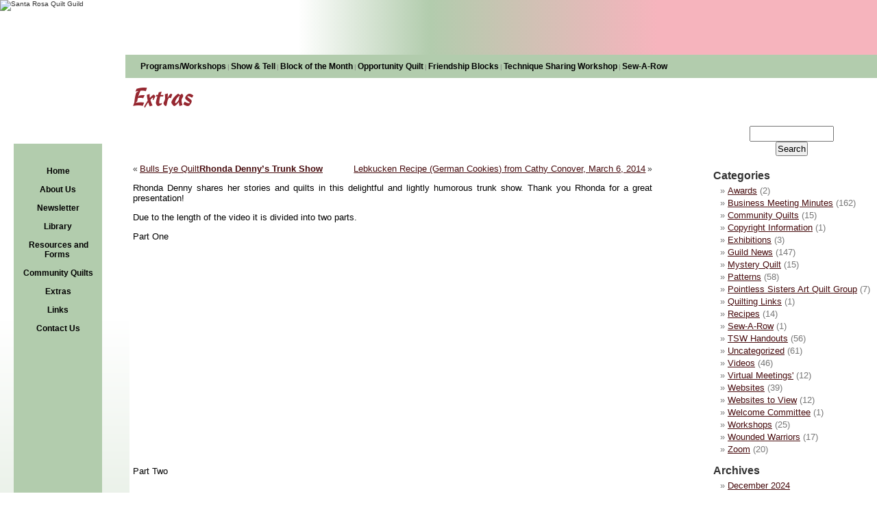

--- FILE ---
content_type: text/html; charset=UTF-8
request_url: http://www.santarosaquiltguild.org/weblog/?p=1872
body_size: 23454
content:
<!DOCTYPE html PUBLIC "-//W3C//DTD XHTML 1.0 Transitional//EN" "http://www.w3.org/TR/xhtml1/DTD/xhtml1-transitional.dtd">

<html xmlns="http://www.w3.org/1999/xhtml">

	<head>
		<meta http-equiv="content-type" content="text/html;charset=iso-8859-1" />
		<title>Santa Rosa Quilt Guild Blog</title>
		<meta name="robots" content="index,follow" />
		<meta name="revisit-after" content="7 days" />
		<meta name="description" content="Santa Rosa Quilt Guild, Somona California" />
		<meta name="keywords" content="Santa Rosa Quilt Guild, California, Somona" />
		<meta name="publisher" content="GloDerWorks" />
		<!--© 2005, GloDerWorks. http://www.GloDerWorks.com
Design and coding by Gloria Hansen and Derry Thompson. -->
		<link href="../styles.css" rel="stylesheet" media="all" />
		<link href="../structure.css" rel="stylesheet" media="all" />
		<link href="/weblog/wp-content/themes/santarosa/style.css" rel="stylesheet" media="all" />
		<style type="text/css" media="all"><!--

#blogcontent {margin-right: 210px;}


--></style>

	</head>

	<body onload="CSScriptInit();">
		<div id="main">
		
			<div id="banner"><img src="/images/header1.png" alt="Santa Rosa Quilt Guild" height="240" width="850" border="0"><br><div id="nav">
					<a title="Programs &amp; Workshops" href="/programs.php">Programs/Workshops</a>|<a href="/showandtell.php">Show &amp; Tell</a>|<a title="Block of the Month" href="/block.php">Block of the Month</a>|<a title="Opportunity Quilt" href="/opportunity.php">Opportunity Quilt</a>|<a title="Friendship Blocks" href="/friendshipblocks.php">Friendship Blocks</a>|<a title="Technique Sharing Workshop" href="/tsw.php">Technique Sharing Workshop</a>|<a title="Sew-A-Row" href="/sewarow.php">Sew-A-Row</a></div></div>
	
	
		<div  id="left">
<div id="navside">
<p><a href="../index.php">Home</a></p>


<p><a href="../about.php">About Us</a></p>

<p><a href="../newsletter.php">Newsletter</a></p>

<p><a href="../library.php">Library</a></p>

<p><a href="../downloads.php">Resources and Forms</a></p>

<p><a href="../community-quilts.php">Community Quilts</a></p>

<p><a href="../weblog/">Extras</a></p>

<p><a href="../links.php"> Links</a></p>

<p><a href="../contact.php">Contact Us</a></p><p>
		</div>
		
		</div>
		
		<div id="content">
<h1 class="pageHeading">Extras</h1>
<br />		
<div id="sidebar">
	<ul>
					<li>
				<form method="get" id="searchform" action="/weblog/index.php">
<div><input type="text" value="" name="s" id="s" /><br/>
<input type="submit" id="searchsubmit" value="Search" />
</div>
</form>			</li>
						<li class="categories"><h2>Categories</h2><ul>	<li class="cat-item cat-item-30"><a href="http://www.santarosaquiltguild.org/weblog/?cat=30">Awards</a> (2)
</li>
	<li class="cat-item cat-item-17"><a href="http://www.santarosaquiltguild.org/weblog/?cat=17">Business Meeting Minutes</a> (162)
</li>
	<li class="cat-item cat-item-26"><a href="http://www.santarosaquiltguild.org/weblog/?cat=26">Community Quilts</a> (15)
</li>
	<li class="cat-item cat-item-34"><a href="http://www.santarosaquiltguild.org/weblog/?cat=34">Copyright Information</a> (1)
</li>
	<li class="cat-item cat-item-31"><a href="http://www.santarosaquiltguild.org/weblog/?cat=31">Exhibitions</a> (3)
</li>
	<li class="cat-item cat-item-2"><a href="http://www.santarosaquiltguild.org/weblog/?cat=2">Guild News</a> (147)
</li>
	<li class="cat-item cat-item-25"><a href="http://www.santarosaquiltguild.org/weblog/?cat=25">Mystery Quilt</a> (15)
</li>
	<li class="cat-item cat-item-20"><a href="http://www.santarosaquiltguild.org/weblog/?cat=20">Patterns</a> (58)
</li>
	<li class="cat-item cat-item-10"><a href="http://www.santarosaquiltguild.org/weblog/?cat=10">Pointless Sisters Art Quilt Group</a> (7)
</li>
	<li class="cat-item cat-item-37"><a href="http://www.santarosaquiltguild.org/weblog/?cat=37">Quilting Links</a> (1)
</li>
	<li class="cat-item cat-item-13"><a href="http://www.santarosaquiltguild.org/weblog/?cat=13">Recipes</a> (14)
</li>
	<li class="cat-item cat-item-32"><a href="http://www.santarosaquiltguild.org/weblog/?cat=32">Sew-A-Row</a> (1)
</li>
	<li class="cat-item cat-item-27"><a href="http://www.santarosaquiltguild.org/weblog/?cat=27">TSW Handouts</a> (56)
</li>
	<li class="cat-item cat-item-1"><a href="http://www.santarosaquiltguild.org/weblog/?cat=1">Uncategorized</a> (61)
</li>
	<li class="cat-item cat-item-29"><a href="http://www.santarosaquiltguild.org/weblog/?cat=29">Videos</a> (46)
</li>
	<li class="cat-item cat-item-36"><a href="http://www.santarosaquiltguild.org/weblog/?cat=36">Virtual Meetings&#039;</a> (12)
</li>
	<li class="cat-item cat-item-11"><a href="http://www.santarosaquiltguild.org/weblog/?cat=11">Websites</a> (39)
</li>
	<li class="cat-item cat-item-21"><a href="http://www.santarosaquiltguild.org/weblog/?cat=21">Websites to View</a> (12)
</li>
	<li class="cat-item cat-item-39"><a href="http://www.santarosaquiltguild.org/weblog/?cat=39">Welcome Committee</a> (1)
</li>
	<li class="cat-item cat-item-24"><a href="http://www.santarosaquiltguild.org/weblog/?cat=24">Workshops</a> (25)
</li>
	<li class="cat-item cat-item-23"><a href="http://www.santarosaquiltguild.org/weblog/?cat=23">Wounded Warriors</a> (17)
</li>
	<li class="cat-item cat-item-35"><a href="http://www.santarosaquiltguild.org/weblog/?cat=35">Zoom</a> (20)
</li>
</ul></li>			<li><h2>Archives</h2>
				<ul>	<li><a href='http://www.santarosaquiltguild.org/weblog/?m=202412'>December 2024</a></li>
	<li><a href='http://www.santarosaquiltguild.org/weblog/?m=202402'>February 2024</a></li>
	<li><a href='http://www.santarosaquiltguild.org/weblog/?m=202302'>February 2023</a></li>
	<li><a href='http://www.santarosaquiltguild.org/weblog/?m=202212'>December 2022</a></li>
	<li><a href='http://www.santarosaquiltguild.org/weblog/?m=202209'>September 2022</a></li>
	<li><a href='http://www.santarosaquiltguild.org/weblog/?m=202208'>August 2022</a></li>
	<li><a href='http://www.santarosaquiltguild.org/weblog/?m=202207'>July 2022</a></li>
	<li><a href='http://www.santarosaquiltguild.org/weblog/?m=202206'>June 2022</a></li>
	<li><a href='http://www.santarosaquiltguild.org/weblog/?m=202205'>May 2022</a></li>
	<li><a href='http://www.santarosaquiltguild.org/weblog/?m=202204'>April 2022</a></li>
	<li><a href='http://www.santarosaquiltguild.org/weblog/?m=202201'>January 2022</a></li>
	<li><a href='http://www.santarosaquiltguild.org/weblog/?m=202111'>November 2021</a></li>
	<li><a href='http://www.santarosaquiltguild.org/weblog/?m=202110'>October 2021</a></li>
	<li><a href='http://www.santarosaquiltguild.org/weblog/?m=202109'>September 2021</a></li>
	<li><a href='http://www.santarosaquiltguild.org/weblog/?m=202108'>August 2021</a></li>
	<li><a href='http://www.santarosaquiltguild.org/weblog/?m=202107'>July 2021</a></li>
	<li><a href='http://www.santarosaquiltguild.org/weblog/?m=202106'>June 2021</a></li>
	<li><a href='http://www.santarosaquiltguild.org/weblog/?m=202105'>May 2021</a></li>
	<li><a href='http://www.santarosaquiltguild.org/weblog/?m=202104'>April 2021</a></li>
	<li><a href='http://www.santarosaquiltguild.org/weblog/?m=202103'>March 2021</a></li>
	<li><a href='http://www.santarosaquiltguild.org/weblog/?m=202102'>February 2021</a></li>
	<li><a href='http://www.santarosaquiltguild.org/weblog/?m=202101'>January 2021</a></li>
	<li><a href='http://www.santarosaquiltguild.org/weblog/?m=202012'>December 2020</a></li>
	<li><a href='http://www.santarosaquiltguild.org/weblog/?m=202011'>November 2020</a></li>
	<li><a href='http://www.santarosaquiltguild.org/weblog/?m=202010'>October 2020</a></li>
	<li><a href='http://www.santarosaquiltguild.org/weblog/?m=202009'>September 2020</a></li>
	<li><a href='http://www.santarosaquiltguild.org/weblog/?m=202008'>August 2020</a></li>
	<li><a href='http://www.santarosaquiltguild.org/weblog/?m=202002'>February 2020</a></li>
	<li><a href='http://www.santarosaquiltguild.org/weblog/?m=202001'>January 2020</a></li>
	<li><a href='http://www.santarosaquiltguild.org/weblog/?m=201912'>December 2019</a></li>
	<li><a href='http://www.santarosaquiltguild.org/weblog/?m=201907'>July 2019</a></li>
	<li><a href='http://www.santarosaquiltguild.org/weblog/?m=201905'>May 2019</a></li>
	<li><a href='http://www.santarosaquiltguild.org/weblog/?m=201904'>April 2019</a></li>
	<li><a href='http://www.santarosaquiltguild.org/weblog/?m=201903'>March 2019</a></li>
	<li><a href='http://www.santarosaquiltguild.org/weblog/?m=201901'>January 2019</a></li>
	<li><a href='http://www.santarosaquiltguild.org/weblog/?m=201812'>December 2018</a></li>
	<li><a href='http://www.santarosaquiltguild.org/weblog/?m=201811'>November 2018</a></li>
	<li><a href='http://www.santarosaquiltguild.org/weblog/?m=201810'>October 2018</a></li>
	<li><a href='http://www.santarosaquiltguild.org/weblog/?m=201809'>September 2018</a></li>
	<li><a href='http://www.santarosaquiltguild.org/weblog/?m=201808'>August 2018</a></li>
	<li><a href='http://www.santarosaquiltguild.org/weblog/?m=201807'>July 2018</a></li>
	<li><a href='http://www.santarosaquiltguild.org/weblog/?m=201806'>June 2018</a></li>
	<li><a href='http://www.santarosaquiltguild.org/weblog/?m=201805'>May 2018</a></li>
	<li><a href='http://www.santarosaquiltguild.org/weblog/?m=201804'>April 2018</a></li>
	<li><a href='http://www.santarosaquiltguild.org/weblog/?m=201803'>March 2018</a></li>
	<li><a href='http://www.santarosaquiltguild.org/weblog/?m=201802'>February 2018</a></li>
	<li><a href='http://www.santarosaquiltguild.org/weblog/?m=201801'>January 2018</a></li>
	<li><a href='http://www.santarosaquiltguild.org/weblog/?m=201712'>December 2017</a></li>
	<li><a href='http://www.santarosaquiltguild.org/weblog/?m=201709'>September 2017</a></li>
	<li><a href='http://www.santarosaquiltguild.org/weblog/?m=201708'>August 2017</a></li>
	<li><a href='http://www.santarosaquiltguild.org/weblog/?m=201707'>July 2017</a></li>
	<li><a href='http://www.santarosaquiltguild.org/weblog/?m=201706'>June 2017</a></li>
	<li><a href='http://www.santarosaquiltguild.org/weblog/?m=201705'>May 2017</a></li>
	<li><a href='http://www.santarosaquiltguild.org/weblog/?m=201704'>April 2017</a></li>
	<li><a href='http://www.santarosaquiltguild.org/weblog/?m=201702'>February 2017</a></li>
	<li><a href='http://www.santarosaquiltguild.org/weblog/?m=201701'>January 2017</a></li>
	<li><a href='http://www.santarosaquiltguild.org/weblog/?m=201612'>December 2016</a></li>
	<li><a href='http://www.santarosaquiltguild.org/weblog/?m=201611'>November 2016</a></li>
	<li><a href='http://www.santarosaquiltguild.org/weblog/?m=201608'>August 2016</a></li>
	<li><a href='http://www.santarosaquiltguild.org/weblog/?m=201606'>June 2016</a></li>
	<li><a href='http://www.santarosaquiltguild.org/weblog/?m=201605'>May 2016</a></li>
	<li><a href='http://www.santarosaquiltguild.org/weblog/?m=201604'>April 2016</a></li>
	<li><a href='http://www.santarosaquiltguild.org/weblog/?m=201603'>March 2016</a></li>
	<li><a href='http://www.santarosaquiltguild.org/weblog/?m=201602'>February 2016</a></li>
	<li><a href='http://www.santarosaquiltguild.org/weblog/?m=201601'>January 2016</a></li>
	<li><a href='http://www.santarosaquiltguild.org/weblog/?m=201512'>December 2015</a></li>
	<li><a href='http://www.santarosaquiltguild.org/weblog/?m=201511'>November 2015</a></li>
	<li><a href='http://www.santarosaquiltguild.org/weblog/?m=201510'>October 2015</a></li>
	<li><a href='http://www.santarosaquiltguild.org/weblog/?m=201509'>September 2015</a></li>
	<li><a href='http://www.santarosaquiltguild.org/weblog/?m=201508'>August 2015</a></li>
	<li><a href='http://www.santarosaquiltguild.org/weblog/?m=201507'>July 2015</a></li>
	<li><a href='http://www.santarosaquiltguild.org/weblog/?m=201506'>June 2015</a></li>
	<li><a href='http://www.santarosaquiltguild.org/weblog/?m=201505'>May 2015</a></li>
	<li><a href='http://www.santarosaquiltguild.org/weblog/?m=201504'>April 2015</a></li>
	<li><a href='http://www.santarosaquiltguild.org/weblog/?m=201503'>March 2015</a></li>
	<li><a href='http://www.santarosaquiltguild.org/weblog/?m=201502'>February 2015</a></li>
	<li><a href='http://www.santarosaquiltguild.org/weblog/?m=201501'>January 2015</a></li>
	<li><a href='http://www.santarosaquiltguild.org/weblog/?m=201409'>September 2014</a></li>
	<li><a href='http://www.santarosaquiltguild.org/weblog/?m=201408'>August 2014</a></li>
	<li><a href='http://www.santarosaquiltguild.org/weblog/?m=201407'>July 2014</a></li>
	<li><a href='http://www.santarosaquiltguild.org/weblog/?m=201405'>May 2014</a></li>
	<li><a href='http://www.santarosaquiltguild.org/weblog/?m=201404'>April 2014</a></li>
	<li><a href='http://www.santarosaquiltguild.org/weblog/?m=201403'>March 2014</a></li>
	<li><a href='http://www.santarosaquiltguild.org/weblog/?m=201401'>January 2014</a></li>
	<li><a href='http://www.santarosaquiltguild.org/weblog/?m=201311'>November 2013</a></li>
	<li><a href='http://www.santarosaquiltguild.org/weblog/?m=201310'>October 2013</a></li>
	<li><a href='http://www.santarosaquiltguild.org/weblog/?m=201309'>September 2013</a></li>
	<li><a href='http://www.santarosaquiltguild.org/weblog/?m=201308'>August 2013</a></li>
	<li><a href='http://www.santarosaquiltguild.org/weblog/?m=201307'>July 2013</a></li>
	<li><a href='http://www.santarosaquiltguild.org/weblog/?m=201305'>May 2013</a></li>
	<li><a href='http://www.santarosaquiltguild.org/weblog/?m=201304'>April 2013</a></li>
	<li><a href='http://www.santarosaquiltguild.org/weblog/?m=201212'>December 2012</a></li>
	<li><a href='http://www.santarosaquiltguild.org/weblog/?m=201211'>November 2012</a></li>
	<li><a href='http://www.santarosaquiltguild.org/weblog/?m=201210'>October 2012</a></li>
	<li><a href='http://www.santarosaquiltguild.org/weblog/?m=201209'>September 2012</a></li>
	<li><a href='http://www.santarosaquiltguild.org/weblog/?m=201208'>August 2012</a></li>
	<li><a href='http://www.santarosaquiltguild.org/weblog/?m=201207'>July 2012</a></li>
	<li><a href='http://www.santarosaquiltguild.org/weblog/?m=201205'>May 2012</a></li>
	<li><a href='http://www.santarosaquiltguild.org/weblog/?m=201204'>April 2012</a></li>
	<li><a href='http://www.santarosaquiltguild.org/weblog/?m=201203'>March 2012</a></li>
	<li><a href='http://www.santarosaquiltguild.org/weblog/?m=201202'>February 2012</a></li>
	<li><a href='http://www.santarosaquiltguild.org/weblog/?m=201201'>January 2012</a></li>
	<li><a href='http://www.santarosaquiltguild.org/weblog/?m=201111'>November 2011</a></li>
	<li><a href='http://www.santarosaquiltguild.org/weblog/?m=201109'>September 2011</a></li>
	<li><a href='http://www.santarosaquiltguild.org/weblog/?m=201108'>August 2011</a></li>
	<li><a href='http://www.santarosaquiltguild.org/weblog/?m=201107'>July 2011</a></li>
	<li><a href='http://www.santarosaquiltguild.org/weblog/?m=201106'>June 2011</a></li>
	<li><a href='http://www.santarosaquiltguild.org/weblog/?m=201105'>May 2011</a></li>
	<li><a href='http://www.santarosaquiltguild.org/weblog/?m=201104'>April 2011</a></li>
	<li><a href='http://www.santarosaquiltguild.org/weblog/?m=201103'>March 2011</a></li>
	<li><a href='http://www.santarosaquiltguild.org/weblog/?m=201102'>February 2011</a></li>
	<li><a href='http://www.santarosaquiltguild.org/weblog/?m=201101'>January 2011</a></li>
	<li><a href='http://www.santarosaquiltguild.org/weblog/?m=201011'>November 2010</a></li>
	<li><a href='http://www.santarosaquiltguild.org/weblog/?m=201010'>October 2010</a></li>
	<li><a href='http://www.santarosaquiltguild.org/weblog/?m=201009'>September 2010</a></li>
	<li><a href='http://www.santarosaquiltguild.org/weblog/?m=201008'>August 2010</a></li>
	<li><a href='http://www.santarosaquiltguild.org/weblog/?m=201007'>July 2010</a></li>
	<li><a href='http://www.santarosaquiltguild.org/weblog/?m=201006'>June 2010</a></li>
	<li><a href='http://www.santarosaquiltguild.org/weblog/?m=201005'>May 2010</a></li>
	<li><a href='http://www.santarosaquiltguild.org/weblog/?m=201004'>April 2010</a></li>
	<li><a href='http://www.santarosaquiltguild.org/weblog/?m=201003'>March 2010</a></li>
	<li><a href='http://www.santarosaquiltguild.org/weblog/?m=201002'>February 2010</a></li>
	<li><a href='http://www.santarosaquiltguild.org/weblog/?m=200912'>December 2009</a></li>
	<li><a href='http://www.santarosaquiltguild.org/weblog/?m=200911'>November 2009</a></li>
	<li><a href='http://www.santarosaquiltguild.org/weblog/?m=200910'>October 2009</a></li>
	<li><a href='http://www.santarosaquiltguild.org/weblog/?m=200909'>September 2009</a></li>
	<li><a href='http://www.santarosaquiltguild.org/weblog/?m=200908'>August 2009</a></li>
	<li><a href='http://www.santarosaquiltguild.org/weblog/?m=200907'>July 2009</a></li>
	<li><a href='http://www.santarosaquiltguild.org/weblog/?m=200906'>June 2009</a></li>
	<li><a href='http://www.santarosaquiltguild.org/weblog/?m=200905'>May 2009</a></li>
	<li><a href='http://www.santarosaquiltguild.org/weblog/?m=200904'>April 2009</a></li>
	<li><a href='http://www.santarosaquiltguild.org/weblog/?m=200903'>March 2009</a></li>
	<li><a href='http://www.santarosaquiltguild.org/weblog/?m=200902'>February 2009</a></li>
	<li><a href='http://www.santarosaquiltguild.org/weblog/?m=200901'>January 2009</a></li>
	<li><a href='http://www.santarosaquiltguild.org/weblog/?m=200812'>December 2008</a></li>
	<li><a href='http://www.santarosaquiltguild.org/weblog/?m=200811'>November 2008</a></li>
	<li><a href='http://www.santarosaquiltguild.org/weblog/?m=200810'>October 2008</a></li>
	<li><a href='http://www.santarosaquiltguild.org/weblog/?m=200809'>September 2008</a></li>
	<li><a href='http://www.santarosaquiltguild.org/weblog/?m=200808'>August 2008</a></li>
	<li><a href='http://www.santarosaquiltguild.org/weblog/?m=200807'>July 2008</a></li>
	<li><a href='http://www.santarosaquiltguild.org/weblog/?m=200806'>June 2008</a></li>
	<li><a href='http://www.santarosaquiltguild.org/weblog/?m=200805'>May 2008</a></li>
	<li><a href='http://www.santarosaquiltguild.org/weblog/?m=200804'>April 2008</a></li>
	<li><a href='http://www.santarosaquiltguild.org/weblog/?m=200803'>March 2008</a></li>
	<li><a href='http://www.santarosaquiltguild.org/weblog/?m=200802'>February 2008</a></li>
	<li><a href='http://www.santarosaquiltguild.org/weblog/?m=200801'>January 2008</a></li>
	<li><a href='http://www.santarosaquiltguild.org/weblog/?m=200712'>December 2007</a></li>
	<li><a href='http://www.santarosaquiltguild.org/weblog/?m=200711'>November 2007</a></li>
	<li><a href='http://www.santarosaquiltguild.org/weblog/?m=200710'>October 2007</a></li>
	<li><a href='http://www.santarosaquiltguild.org/weblog/?m=200709'>September 2007</a></li>
	<li><a href='http://www.santarosaquiltguild.org/weblog/?m=200708'>August 2007</a></li>
	<li><a href='http://www.santarosaquiltguild.org/weblog/?m=200707'>July 2007</a></li>
	<li><a href='http://www.santarosaquiltguild.org/weblog/?m=200706'>June 2007</a></li>
	<li><a href='http://www.santarosaquiltguild.org/weblog/?m=200705'>May 2007</a></li>
	<li><a href='http://www.santarosaquiltguild.org/weblog/?m=200704'>April 2007</a></li>
	<li><a href='http://www.santarosaquiltguild.org/weblog/?m=200703'>March 2007</a></li>
	<li><a href='http://www.santarosaquiltguild.org/weblog/?m=200702'>February 2007</a></li>
	<li><a href='http://www.santarosaquiltguild.org/weblog/?m=200701'>January 2007</a></li>
</ul>
			</li>
			
						</ul>
</div>	<div id="blogcontent">
				
  	
		<div class="navigation">
			<div class="alignleft">&laquo; <a href="http://www.santarosaquiltguild.org/weblog/?p=1860" rel="prev">Bulls Eye Quilt</a></div>
			<div class="alignright"><a href="http://www.santarosaquiltguild.org/weblog/?p=1875" rel="next">Lebkucken Recipe (German Cookies) from Cathy Conover, March 6, 2014</a> &raquo;</div>
		</div>
	
		<div class="post" id="post-1872">
			<h2><a href="http://www.santarosaquiltguild.org/weblog/?p=1872" rel="bookmark" title="Permanent Link: Rhonda Denny&#8217;s Trunk Show">Rhonda Denny&#8217;s Trunk Show</a></h2>
	
			<div class="entrytext">
				<p>Rhonda Denny shares her stories and quilts in this delightful and lightly humorous trunk show. Thank you Rhonda for a great presentation!</p>
<p>Due to the length of the video it is divided into two parts.</p>
<p>Part One<br />
<iframe width="560" height="315" src="//www.youtube.com/embed/FXNReAK4dZw" frameborder="0" allowfullscreen></iframe></p>
<p>Part Two<br />
<iframe width="560" height="315" src="//www.youtube.com/embed/orVY1XwnhYw?rel=0" frameborder="0" allowfullscreen></iframe></p>
	
					
				<p class="postmetadata alt">
					<small>
						This entry was posted
						 
						on Monday, January 13th, 2014 at 6:33 pm						and is filed under <a href="http://www.santarosaquiltguild.org/weblog/?cat=29" rel="category">Videos</a>.
						You can follow any responses to this entry through the <a href="http://www.santarosaquiltguild.org/weblog/?feed=rss2&#038;p=1872">RSS 2.0</a> feed. 
						
													You can <a href="#respond">leave a response</a>, or <a href="http://www.santarosaquiltguild.org/weblog/wp-trackback.php?p=1872" rel="trackback">trackback</a> from your own site.
						
												
					</small>
				</p>
	
			</div>
		</div>
		
	
<!-- You can start editing here. -->


   
		<!-- If comments are open, but there are no comments. -->
		
	 


<h3 id="respond">Leave a Reply</h3>


<form action="http://www.santarosaquiltguild.org/weblog/wp-comments-post.php" method="post" id="commentform">


<p><input type="text" name="author" id="author" value="" size="22" tabindex="1" />
<label for="author"><small>Name (required)</small></label></p>

<p><input type="text" name="email" id="email" value="" size="22" tabindex="2" />
<label for="email"><small>Mail (will not be published) (required)</small></label></p>

<p><input type="text" name="url" id="url" value="" size="22" tabindex="3" />
<label for="url"><small>Website</small></label></p>


<!--<p><small><strong>XHTML:</strong> You can use these tags: &lt;a href=&quot;&quot; title=&quot;&quot;&gt; &lt;abbr title=&quot;&quot;&gt; &lt;acronym title=&quot;&quot;&gt; &lt;b&gt; &lt;blockquote cite=&quot;&quot;&gt; &lt;cite&gt; &lt;code&gt; &lt;del datetime=&quot;&quot;&gt; &lt;em&gt; &lt;i&gt; &lt;q cite=&quot;&quot;&gt; &lt;s&gt; &lt;strike&gt; &lt;strong&gt; </small></p>-->

<p><textarea name="comment" id="comment" cols="40" rows="10" tabindex="4"></textarea></p>

<p><input name="submit" type="submit" id="submit" tabindex="5" value="Submit Comment" />
<input type="hidden" name="comment_post_ID" value="1872" />
</p>
<p style="display: none;"><input type="hidden" id="akismet_comment_nonce" name="akismet_comment_nonce" value="111acf9a9a" /></p><p style="display: none !important;" class="akismet-fields-container" data-prefix="ak_"><label>&#916;<textarea name="ak_hp_textarea" cols="45" rows="8" maxlength="100"></textarea></label><input type="hidden" id="ak_js_1" name="ak_js" value="240"/><script>document.getElementById( "ak_js_1" ).setAttribute( "value", ( new Date() ).getTime() );</script></p>
</form>


	
		
	</div>

		</div>
	<div id="footer">
				
				 All images and text are &copy; copyright Santa Rosa Quilt Guilt <br />
				or by individual Guild members<br />
				Reproduction of any kind is expressly prohibited without written consent<br />
				<span class="lowerlinks"><a href="http://www.gloderworks.com" target="_blank">designed and hosted by GloDerWorks</a><br /><br /></span></div>
		
			</div>
			
		<div id="break"></div>
		
		
		
	</body>

</html>



--- FILE ---
content_type: text/css
request_url: http://www.santarosaquiltguild.org/styles.css
body_size: 9827
content:
@font-face {
	font-family: 'Freehand471BT';
	src: url('webfonts/freehand-471-bt.eot');
	src: url('webfonts/freehand-471-bt.eot?#iefix') format('embedded-opentype'),
             url('webfonts/freehand-471-bt.woff2') format('woff2'),
	     url('webfonts/freehand-471-bt.woff') format('woff'),
	     url('webfonts/freehand-471-bt.ttf') format('truetype'),
	     url('webfonts/freehand-471-bt.svg#youworkforthem') format('svg');
	font-weight: normal;
	font-style: normal;
}
a     { color: #470b0d; font-style: normal; font-size: 13px; font-family: verdana, Arial, Helvetica, Geneva, Swiss, SunSans-Regular; text-decoration: underline }
a:link      { color: #470b0d; font-style: normal; font-size: 13px; font-family: verdana, Arial, Helvetica, Geneva, Swiss, SunSans-Regular; text-decoration: underline }
a:visited     { color: #470b0d; font-style: normal; font-size: 13px; font-family: verdana, Arial, Helvetica, Geneva, Swiss, SunSans-Regular; text-decoration: underline }
a:hover          { color: #c69d97; font-style: normal; font-size: 13px; font-family: Verdana, Arial, Helvetica, Geneva, Swiss, SunSans-Regular; text-decoration: underline }
a:active     { color: #470b0d; font-style: normal; font-size: 13px; font-family: verdana, Arial, Helvetica, Geneva, Swiss, SunSans-Regular; text-decoration: underline }
h1                        { color: #962730; font-style: normal; font-weight: bold; font-size: 20px; font-family: Verdana, Arial, Helvetica, Geneva, Swiss, SunSans-Regular; margin-top: 0; padding-top: 0 }
h2                  { color: #962730; font-weight: bold; font-size: 18px; font-family: verdana, Arial, Helvetica, Geneva, Swiss, SunSans-Regular }
.pageHeading { color: #962730; font-size: 3em; font-family: Freehand471BT; font-weight: normal; text-align: left; padding-top: 10px; }
h3              { color: #962730; font-weight: bold; font-size: 14px; font-family: verdana, Arial, Helvetica, Geneva, Swiss, SunSans-Regular }
h4           { color: #962730; font-weight: bold; font-size: 14px; font-family: verdana, Arial, Helvetica, Geneva, Swiss, SunSans-Regular }
h5         { color: #962730; font-weight: bold; font-size: 14px; font-family: verdana, Arial, Helvetica, Geneva, Swiss, SunSans-Regular }
body         { color: #000000; font-size: 13px; font-family: Verdana, Arial, Helvetica, Geneva, Swiss, SunSans-Regular; background: repeat-y; margin: 0 }
li     { color: #000000; font-size: 13px; font-family: Verdana, Arial, Helvetica, Geneva, Swiss, SunSans-Regular; list-style-type: disc }
p        { color: #000000; font-size: 13px; font-family: verdana, Arial, Helvetica, Geneva, Swiss, SunSans-Regular }
label     { color: #000000; font-size: 13px; font-family: Verdana, Arial, Helvetica, Geneva, Swiss, SunSans-Regular }
td       { color: #000000; font-size: 13px; font-family: Verdana, Arial, Helvetica, Geneva }
ul      { color: #000000; font-size: 13px; font-family: Verdana, Arial, Helvetica, Geneva, Swiss, SunSans-Regular }
hr { border-top: 1px solid #4a2167 }
.newsheader { color: #470b0d; font-weight: bold; font-size: 18px; font-family: Verdana, Arial, Helvetica, Geneva, Swiss, SunSans-Regular; margin-bottom: 0px; padding-bottom: 0px }
.teachtit  { color: #338ce8; font-weight: bold; font-size: 14px; font-family: Verdana, Arial, Helvetica, Geneva, Swiss, SunSans-Regular }
#nav a      { color: black; font-weight: bold; font-size: 12px; font-family: verdana, Arial, Helvetica, Geneva, Swiss, SunSans-Regular; text-decoration: none; width: auto; height: 14px ; padding: 2px; border-style: none; border-width: 1px; }
#nav a:hover  { color: #c9ffcd; font-size: 12px; font-family: verdana, Arial, Helvetica, Geneva, Swiss, SunSans-Regular; font-weight: bold; text-decoration: none; padding-top: 2px; padding-bottom: 2px; width: auto; height: 14px ; padding-right: 2px; border-width: 1px; }
#navside a      { color: black; font-weight: bold; font-size: 12px; font-family: verdana, Arial, Helvetica, Geneva, Swiss, SunSans-Regular; text-decoration: none; width: auto; height: 14px ; padding: 2px; border-style: none; border-width: 1px; }
#navside a:hover  { color: #c9ffcd; font-size: 12px; font-family: verdana, Arial, Helvetica, Geneva, Swiss, SunSans-Regular; font-weight: bold; text-decoration: none; padding-top: 2px; padding-bottom: 2px; width: auto; height: 14px ; padding-right: 2px; border-width: 1px; }
.lowertext      { color: #000000; font-size: 10px; font-family: Verdana, Arial, Helvetica, Geneva, Swiss, SunSans-Regular }
.maintext  { color: #595959; font-size: 1.25em; font-family: verdana, Arial, Helvetica, Geneva, Swiss, SunSans-Regular; line-height: 28px }
.maintext1    { color: #595959; font-size: 0.9em; font-family: verdana, Arial, Helvetica, Geneva, Swiss, SunSans-Regular; background-color: #a58671; padding-left: 25px }
.boxtext { color: black; font-style: italic; font-size: 9px; line-height: 11px; font-family: Verdana, Arial, Helvetica, Geneva, Swiss, SunSans-Regular; margin: 0px; padding: 0px }
.lowerlinks              { color: #616161; font-size: 9px; font-family: verdana, Arial, Helvetica, Geneva, Swiss, SunSans-Regular; text-decoration: none }
.lowerlinks a:link             { color: #616161; font-size: 9px; font-family: verdana, Arial, Helvetica, Geneva, Swiss, SunSans-Regular; text-decoration: none }
.lowerlinks a:visited           { color: #616161; font-size: 9px; font-family: verdana, Arial, Helvetica, Geneva, Swiss, SunSans-Regular; text-decoration: none }
.lowerlinks a:hover             { color: #4d0a22; font-size: 9px; font-family: Verdana, Arial, Helvetica, Geneva, Swiss, SunSans-Regular; text-decoration: none }
.lowerlinks a:active           { color: #616161; font-size: 9px; font-family: verdana, Arial, Helvetica, Geneva, Swiss, SunSans-Regular; text-decoration: none }
.lowerlinks2                { color: #4d0a22; font-size: 11px; font-family: verdana, Arial, Helvetica, Geneva, Swiss, SunSans-Regular; text-decoration: underline }
.lowerlinks2 a:link               { color: #4d0a22; font-size: 11px; font-family: verdana, Arial, Helvetica, Geneva, Swiss, SunSans-Regular; text-decoration: underline }
.lowerlinks2 a:visited             { color: #4d0a22; font-size: 11px; font-family: verdana, Arial, Helvetica, Geneva, Swiss, SunSans-Regular; text-decoration: underline }
.lowerlinks2 a:hover               { color: #000; font-size: 11px; font-family: Verdana, Arial, Helvetica, Geneva, Swiss, SunSans-Regular; text-decoration: underline }
.lowerlinks2 a:active             { color: #4d0a22; font-size: 11px; font-family: verdana, Arial, Helvetica, Geneva, Swiss, SunSans-Regular; text-decoration: underline }
.quilt  { text-align: center; width: 400px }
.error { color: red; font-weight: bold; font-size: 14px }
.qdetails      { text-align: center; margin-right: 10%; margin-left: 10% }
.qdetails1  { text-align: center; margin-right: 10%; margin-left: 10% }
.error { color: red; font-weight: bold; font-size: 14px }
.lkstyle    { color: #4d0a22; font-style: normal; font-weight: bold; font-size: 13px; font-family: verdana, Arial, Helvetica, Geneva, Swiss, SunSans-Regular; text-decoration: none }
.lkstyle a:link     { color: #4d0a22; font-style: normal; font-weight: bold; font-size: 13px; font-family: verdana, Arial, Helvetica, Geneva, Swiss, SunSans-Regular; text-decoration: none }
.lkstyle a:visited    { color: #4d0a22; font-style: normal; font-weight: bold; font-size: 13px; font-family: verdana, Arial, Helvetica, Geneva, Swiss, SunSans-Regular; text-decoration: none }
.lkstyle a:hover          { color: black; font-style: normal; font-weight: bold; font-size: 13px; font-family: Verdana, Arial, Helvetica, Geneva, Swiss, SunSans-Regular; text-decoration: none }
.lkstyle a:active    { color: #4d0a22; font-style: normal; font-weight: bold; font-size: 13px; font-family: verdana, Arial, Helvetica, Geneva, Swiss, SunSans-Regular; text-decoration: none }
.boxtd { border: solid 1px #4d0a22 }
.padl20  { padding-left: 30px }
.clear { clear:both; height:1px; overflow:hidden; }
/* ==============   Table Sorter and Pager =============== */

table.tablesorter {
	font-family:arial;
	background-color: #CDCDCD;
	margin:10px 0pt 15px;
	font-size: 8pt;
	width: 100%;
	text-align: left;
}
table.tablesorter thead tr th, table.tablesorter tfoot tr th {
	background-color: #e6EEEE;
	border: 1px solid #FFF;
	font-size: 8pt;
	padding: 4px;
}
table.tablesorter thead tr .header {
	background-image: url(/images/icons/ts-bg.gif);
	background-repeat: no-repeat;
	background-position: center right;
	cursor: pointer;
}
table.tablesorter tbody td {
	color: #3D3D3D;
	padding: 4px;
	background-color: #FFF;
	vertical-align: top;
}
table.tablesorter tbody tr.odd td {
	background-color:#F0F0F6;
}
table.tablesorter thead tr .headerSortUp {
	background-image: url(/images/icons/asc.gif);
}
table.tablesorter thead tr .headerSortDown {
	background-image: url(/images/icons/desc.gif);
}
table.tablesorter thead tr .headerSortDown, table.tablesorter thead tr .headerSortUp {
background-color: #8dbdd8;
}

div.tablesorterPager {
	padding: 10px 0 10px 0;
	background-color: #D6D2C2;
	text-align: center;
}
div.tablesorterPager span {
	padding: 0 5px 0 5px;
}
div.tablesorterPager input.prev {
	width: auto;
	margin-right: 10px;
}
div.tablesorterPager input.next {
	width: auto;
	margin-left: 10px;
}
div.tablesorterPager input {
	font-size: 8px;
	width: 50px;
	border: 1px solid #330000;
	text-align: center;
}
#searchbox { background-color: #ccbaba; padding: 12px 6px 12px 24px; border: solid 3px #470b0d; }
.maroon { color: #a57c82; }
.deleteButton { color: white; background-color: red; }
.submitButton { background-color: green; }
.btnDeleteAction {
    background-color: #d60202;
    border: 0 none;
    color: #fff;
    margin-bottom: 15px;
    padding: 2px 10px;
}

#blogcontent {max-width: calc(90% - 210px);}
#sidebar { float: right; }
